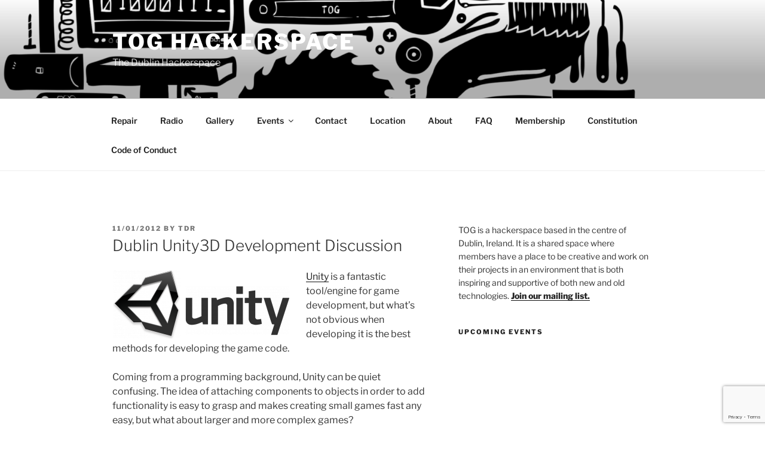

--- FILE ---
content_type: text/html; charset=utf-8
request_url: https://www.google.com/recaptcha/api2/anchor?ar=1&k=6LdGb3oaAAAAAHg0zRfXcL8oynHqlLI9axSQQ3qz&co=aHR0cHM6Ly93d3cudG9nLmllOjQ0Mw..&hl=en&v=PoyoqOPhxBO7pBk68S4YbpHZ&size=invisible&anchor-ms=20000&execute-ms=30000&cb=tdx7a76ei883
body_size: 48567
content:
<!DOCTYPE HTML><html dir="ltr" lang="en"><head><meta http-equiv="Content-Type" content="text/html; charset=UTF-8">
<meta http-equiv="X-UA-Compatible" content="IE=edge">
<title>reCAPTCHA</title>
<style type="text/css">
/* cyrillic-ext */
@font-face {
  font-family: 'Roboto';
  font-style: normal;
  font-weight: 400;
  font-stretch: 100%;
  src: url(//fonts.gstatic.com/s/roboto/v48/KFO7CnqEu92Fr1ME7kSn66aGLdTylUAMa3GUBHMdazTgWw.woff2) format('woff2');
  unicode-range: U+0460-052F, U+1C80-1C8A, U+20B4, U+2DE0-2DFF, U+A640-A69F, U+FE2E-FE2F;
}
/* cyrillic */
@font-face {
  font-family: 'Roboto';
  font-style: normal;
  font-weight: 400;
  font-stretch: 100%;
  src: url(//fonts.gstatic.com/s/roboto/v48/KFO7CnqEu92Fr1ME7kSn66aGLdTylUAMa3iUBHMdazTgWw.woff2) format('woff2');
  unicode-range: U+0301, U+0400-045F, U+0490-0491, U+04B0-04B1, U+2116;
}
/* greek-ext */
@font-face {
  font-family: 'Roboto';
  font-style: normal;
  font-weight: 400;
  font-stretch: 100%;
  src: url(//fonts.gstatic.com/s/roboto/v48/KFO7CnqEu92Fr1ME7kSn66aGLdTylUAMa3CUBHMdazTgWw.woff2) format('woff2');
  unicode-range: U+1F00-1FFF;
}
/* greek */
@font-face {
  font-family: 'Roboto';
  font-style: normal;
  font-weight: 400;
  font-stretch: 100%;
  src: url(//fonts.gstatic.com/s/roboto/v48/KFO7CnqEu92Fr1ME7kSn66aGLdTylUAMa3-UBHMdazTgWw.woff2) format('woff2');
  unicode-range: U+0370-0377, U+037A-037F, U+0384-038A, U+038C, U+038E-03A1, U+03A3-03FF;
}
/* math */
@font-face {
  font-family: 'Roboto';
  font-style: normal;
  font-weight: 400;
  font-stretch: 100%;
  src: url(//fonts.gstatic.com/s/roboto/v48/KFO7CnqEu92Fr1ME7kSn66aGLdTylUAMawCUBHMdazTgWw.woff2) format('woff2');
  unicode-range: U+0302-0303, U+0305, U+0307-0308, U+0310, U+0312, U+0315, U+031A, U+0326-0327, U+032C, U+032F-0330, U+0332-0333, U+0338, U+033A, U+0346, U+034D, U+0391-03A1, U+03A3-03A9, U+03B1-03C9, U+03D1, U+03D5-03D6, U+03F0-03F1, U+03F4-03F5, U+2016-2017, U+2034-2038, U+203C, U+2040, U+2043, U+2047, U+2050, U+2057, U+205F, U+2070-2071, U+2074-208E, U+2090-209C, U+20D0-20DC, U+20E1, U+20E5-20EF, U+2100-2112, U+2114-2115, U+2117-2121, U+2123-214F, U+2190, U+2192, U+2194-21AE, U+21B0-21E5, U+21F1-21F2, U+21F4-2211, U+2213-2214, U+2216-22FF, U+2308-230B, U+2310, U+2319, U+231C-2321, U+2336-237A, U+237C, U+2395, U+239B-23B7, U+23D0, U+23DC-23E1, U+2474-2475, U+25AF, U+25B3, U+25B7, U+25BD, U+25C1, U+25CA, U+25CC, U+25FB, U+266D-266F, U+27C0-27FF, U+2900-2AFF, U+2B0E-2B11, U+2B30-2B4C, U+2BFE, U+3030, U+FF5B, U+FF5D, U+1D400-1D7FF, U+1EE00-1EEFF;
}
/* symbols */
@font-face {
  font-family: 'Roboto';
  font-style: normal;
  font-weight: 400;
  font-stretch: 100%;
  src: url(//fonts.gstatic.com/s/roboto/v48/KFO7CnqEu92Fr1ME7kSn66aGLdTylUAMaxKUBHMdazTgWw.woff2) format('woff2');
  unicode-range: U+0001-000C, U+000E-001F, U+007F-009F, U+20DD-20E0, U+20E2-20E4, U+2150-218F, U+2190, U+2192, U+2194-2199, U+21AF, U+21E6-21F0, U+21F3, U+2218-2219, U+2299, U+22C4-22C6, U+2300-243F, U+2440-244A, U+2460-24FF, U+25A0-27BF, U+2800-28FF, U+2921-2922, U+2981, U+29BF, U+29EB, U+2B00-2BFF, U+4DC0-4DFF, U+FFF9-FFFB, U+10140-1018E, U+10190-1019C, U+101A0, U+101D0-101FD, U+102E0-102FB, U+10E60-10E7E, U+1D2C0-1D2D3, U+1D2E0-1D37F, U+1F000-1F0FF, U+1F100-1F1AD, U+1F1E6-1F1FF, U+1F30D-1F30F, U+1F315, U+1F31C, U+1F31E, U+1F320-1F32C, U+1F336, U+1F378, U+1F37D, U+1F382, U+1F393-1F39F, U+1F3A7-1F3A8, U+1F3AC-1F3AF, U+1F3C2, U+1F3C4-1F3C6, U+1F3CA-1F3CE, U+1F3D4-1F3E0, U+1F3ED, U+1F3F1-1F3F3, U+1F3F5-1F3F7, U+1F408, U+1F415, U+1F41F, U+1F426, U+1F43F, U+1F441-1F442, U+1F444, U+1F446-1F449, U+1F44C-1F44E, U+1F453, U+1F46A, U+1F47D, U+1F4A3, U+1F4B0, U+1F4B3, U+1F4B9, U+1F4BB, U+1F4BF, U+1F4C8-1F4CB, U+1F4D6, U+1F4DA, U+1F4DF, U+1F4E3-1F4E6, U+1F4EA-1F4ED, U+1F4F7, U+1F4F9-1F4FB, U+1F4FD-1F4FE, U+1F503, U+1F507-1F50B, U+1F50D, U+1F512-1F513, U+1F53E-1F54A, U+1F54F-1F5FA, U+1F610, U+1F650-1F67F, U+1F687, U+1F68D, U+1F691, U+1F694, U+1F698, U+1F6AD, U+1F6B2, U+1F6B9-1F6BA, U+1F6BC, U+1F6C6-1F6CF, U+1F6D3-1F6D7, U+1F6E0-1F6EA, U+1F6F0-1F6F3, U+1F6F7-1F6FC, U+1F700-1F7FF, U+1F800-1F80B, U+1F810-1F847, U+1F850-1F859, U+1F860-1F887, U+1F890-1F8AD, U+1F8B0-1F8BB, U+1F8C0-1F8C1, U+1F900-1F90B, U+1F93B, U+1F946, U+1F984, U+1F996, U+1F9E9, U+1FA00-1FA6F, U+1FA70-1FA7C, U+1FA80-1FA89, U+1FA8F-1FAC6, U+1FACE-1FADC, U+1FADF-1FAE9, U+1FAF0-1FAF8, U+1FB00-1FBFF;
}
/* vietnamese */
@font-face {
  font-family: 'Roboto';
  font-style: normal;
  font-weight: 400;
  font-stretch: 100%;
  src: url(//fonts.gstatic.com/s/roboto/v48/KFO7CnqEu92Fr1ME7kSn66aGLdTylUAMa3OUBHMdazTgWw.woff2) format('woff2');
  unicode-range: U+0102-0103, U+0110-0111, U+0128-0129, U+0168-0169, U+01A0-01A1, U+01AF-01B0, U+0300-0301, U+0303-0304, U+0308-0309, U+0323, U+0329, U+1EA0-1EF9, U+20AB;
}
/* latin-ext */
@font-face {
  font-family: 'Roboto';
  font-style: normal;
  font-weight: 400;
  font-stretch: 100%;
  src: url(//fonts.gstatic.com/s/roboto/v48/KFO7CnqEu92Fr1ME7kSn66aGLdTylUAMa3KUBHMdazTgWw.woff2) format('woff2');
  unicode-range: U+0100-02BA, U+02BD-02C5, U+02C7-02CC, U+02CE-02D7, U+02DD-02FF, U+0304, U+0308, U+0329, U+1D00-1DBF, U+1E00-1E9F, U+1EF2-1EFF, U+2020, U+20A0-20AB, U+20AD-20C0, U+2113, U+2C60-2C7F, U+A720-A7FF;
}
/* latin */
@font-face {
  font-family: 'Roboto';
  font-style: normal;
  font-weight: 400;
  font-stretch: 100%;
  src: url(//fonts.gstatic.com/s/roboto/v48/KFO7CnqEu92Fr1ME7kSn66aGLdTylUAMa3yUBHMdazQ.woff2) format('woff2');
  unicode-range: U+0000-00FF, U+0131, U+0152-0153, U+02BB-02BC, U+02C6, U+02DA, U+02DC, U+0304, U+0308, U+0329, U+2000-206F, U+20AC, U+2122, U+2191, U+2193, U+2212, U+2215, U+FEFF, U+FFFD;
}
/* cyrillic-ext */
@font-face {
  font-family: 'Roboto';
  font-style: normal;
  font-weight: 500;
  font-stretch: 100%;
  src: url(//fonts.gstatic.com/s/roboto/v48/KFO7CnqEu92Fr1ME7kSn66aGLdTylUAMa3GUBHMdazTgWw.woff2) format('woff2');
  unicode-range: U+0460-052F, U+1C80-1C8A, U+20B4, U+2DE0-2DFF, U+A640-A69F, U+FE2E-FE2F;
}
/* cyrillic */
@font-face {
  font-family: 'Roboto';
  font-style: normal;
  font-weight: 500;
  font-stretch: 100%;
  src: url(//fonts.gstatic.com/s/roboto/v48/KFO7CnqEu92Fr1ME7kSn66aGLdTylUAMa3iUBHMdazTgWw.woff2) format('woff2');
  unicode-range: U+0301, U+0400-045F, U+0490-0491, U+04B0-04B1, U+2116;
}
/* greek-ext */
@font-face {
  font-family: 'Roboto';
  font-style: normal;
  font-weight: 500;
  font-stretch: 100%;
  src: url(//fonts.gstatic.com/s/roboto/v48/KFO7CnqEu92Fr1ME7kSn66aGLdTylUAMa3CUBHMdazTgWw.woff2) format('woff2');
  unicode-range: U+1F00-1FFF;
}
/* greek */
@font-face {
  font-family: 'Roboto';
  font-style: normal;
  font-weight: 500;
  font-stretch: 100%;
  src: url(//fonts.gstatic.com/s/roboto/v48/KFO7CnqEu92Fr1ME7kSn66aGLdTylUAMa3-UBHMdazTgWw.woff2) format('woff2');
  unicode-range: U+0370-0377, U+037A-037F, U+0384-038A, U+038C, U+038E-03A1, U+03A3-03FF;
}
/* math */
@font-face {
  font-family: 'Roboto';
  font-style: normal;
  font-weight: 500;
  font-stretch: 100%;
  src: url(//fonts.gstatic.com/s/roboto/v48/KFO7CnqEu92Fr1ME7kSn66aGLdTylUAMawCUBHMdazTgWw.woff2) format('woff2');
  unicode-range: U+0302-0303, U+0305, U+0307-0308, U+0310, U+0312, U+0315, U+031A, U+0326-0327, U+032C, U+032F-0330, U+0332-0333, U+0338, U+033A, U+0346, U+034D, U+0391-03A1, U+03A3-03A9, U+03B1-03C9, U+03D1, U+03D5-03D6, U+03F0-03F1, U+03F4-03F5, U+2016-2017, U+2034-2038, U+203C, U+2040, U+2043, U+2047, U+2050, U+2057, U+205F, U+2070-2071, U+2074-208E, U+2090-209C, U+20D0-20DC, U+20E1, U+20E5-20EF, U+2100-2112, U+2114-2115, U+2117-2121, U+2123-214F, U+2190, U+2192, U+2194-21AE, U+21B0-21E5, U+21F1-21F2, U+21F4-2211, U+2213-2214, U+2216-22FF, U+2308-230B, U+2310, U+2319, U+231C-2321, U+2336-237A, U+237C, U+2395, U+239B-23B7, U+23D0, U+23DC-23E1, U+2474-2475, U+25AF, U+25B3, U+25B7, U+25BD, U+25C1, U+25CA, U+25CC, U+25FB, U+266D-266F, U+27C0-27FF, U+2900-2AFF, U+2B0E-2B11, U+2B30-2B4C, U+2BFE, U+3030, U+FF5B, U+FF5D, U+1D400-1D7FF, U+1EE00-1EEFF;
}
/* symbols */
@font-face {
  font-family: 'Roboto';
  font-style: normal;
  font-weight: 500;
  font-stretch: 100%;
  src: url(//fonts.gstatic.com/s/roboto/v48/KFO7CnqEu92Fr1ME7kSn66aGLdTylUAMaxKUBHMdazTgWw.woff2) format('woff2');
  unicode-range: U+0001-000C, U+000E-001F, U+007F-009F, U+20DD-20E0, U+20E2-20E4, U+2150-218F, U+2190, U+2192, U+2194-2199, U+21AF, U+21E6-21F0, U+21F3, U+2218-2219, U+2299, U+22C4-22C6, U+2300-243F, U+2440-244A, U+2460-24FF, U+25A0-27BF, U+2800-28FF, U+2921-2922, U+2981, U+29BF, U+29EB, U+2B00-2BFF, U+4DC0-4DFF, U+FFF9-FFFB, U+10140-1018E, U+10190-1019C, U+101A0, U+101D0-101FD, U+102E0-102FB, U+10E60-10E7E, U+1D2C0-1D2D3, U+1D2E0-1D37F, U+1F000-1F0FF, U+1F100-1F1AD, U+1F1E6-1F1FF, U+1F30D-1F30F, U+1F315, U+1F31C, U+1F31E, U+1F320-1F32C, U+1F336, U+1F378, U+1F37D, U+1F382, U+1F393-1F39F, U+1F3A7-1F3A8, U+1F3AC-1F3AF, U+1F3C2, U+1F3C4-1F3C6, U+1F3CA-1F3CE, U+1F3D4-1F3E0, U+1F3ED, U+1F3F1-1F3F3, U+1F3F5-1F3F7, U+1F408, U+1F415, U+1F41F, U+1F426, U+1F43F, U+1F441-1F442, U+1F444, U+1F446-1F449, U+1F44C-1F44E, U+1F453, U+1F46A, U+1F47D, U+1F4A3, U+1F4B0, U+1F4B3, U+1F4B9, U+1F4BB, U+1F4BF, U+1F4C8-1F4CB, U+1F4D6, U+1F4DA, U+1F4DF, U+1F4E3-1F4E6, U+1F4EA-1F4ED, U+1F4F7, U+1F4F9-1F4FB, U+1F4FD-1F4FE, U+1F503, U+1F507-1F50B, U+1F50D, U+1F512-1F513, U+1F53E-1F54A, U+1F54F-1F5FA, U+1F610, U+1F650-1F67F, U+1F687, U+1F68D, U+1F691, U+1F694, U+1F698, U+1F6AD, U+1F6B2, U+1F6B9-1F6BA, U+1F6BC, U+1F6C6-1F6CF, U+1F6D3-1F6D7, U+1F6E0-1F6EA, U+1F6F0-1F6F3, U+1F6F7-1F6FC, U+1F700-1F7FF, U+1F800-1F80B, U+1F810-1F847, U+1F850-1F859, U+1F860-1F887, U+1F890-1F8AD, U+1F8B0-1F8BB, U+1F8C0-1F8C1, U+1F900-1F90B, U+1F93B, U+1F946, U+1F984, U+1F996, U+1F9E9, U+1FA00-1FA6F, U+1FA70-1FA7C, U+1FA80-1FA89, U+1FA8F-1FAC6, U+1FACE-1FADC, U+1FADF-1FAE9, U+1FAF0-1FAF8, U+1FB00-1FBFF;
}
/* vietnamese */
@font-face {
  font-family: 'Roboto';
  font-style: normal;
  font-weight: 500;
  font-stretch: 100%;
  src: url(//fonts.gstatic.com/s/roboto/v48/KFO7CnqEu92Fr1ME7kSn66aGLdTylUAMa3OUBHMdazTgWw.woff2) format('woff2');
  unicode-range: U+0102-0103, U+0110-0111, U+0128-0129, U+0168-0169, U+01A0-01A1, U+01AF-01B0, U+0300-0301, U+0303-0304, U+0308-0309, U+0323, U+0329, U+1EA0-1EF9, U+20AB;
}
/* latin-ext */
@font-face {
  font-family: 'Roboto';
  font-style: normal;
  font-weight: 500;
  font-stretch: 100%;
  src: url(//fonts.gstatic.com/s/roboto/v48/KFO7CnqEu92Fr1ME7kSn66aGLdTylUAMa3KUBHMdazTgWw.woff2) format('woff2');
  unicode-range: U+0100-02BA, U+02BD-02C5, U+02C7-02CC, U+02CE-02D7, U+02DD-02FF, U+0304, U+0308, U+0329, U+1D00-1DBF, U+1E00-1E9F, U+1EF2-1EFF, U+2020, U+20A0-20AB, U+20AD-20C0, U+2113, U+2C60-2C7F, U+A720-A7FF;
}
/* latin */
@font-face {
  font-family: 'Roboto';
  font-style: normal;
  font-weight: 500;
  font-stretch: 100%;
  src: url(//fonts.gstatic.com/s/roboto/v48/KFO7CnqEu92Fr1ME7kSn66aGLdTylUAMa3yUBHMdazQ.woff2) format('woff2');
  unicode-range: U+0000-00FF, U+0131, U+0152-0153, U+02BB-02BC, U+02C6, U+02DA, U+02DC, U+0304, U+0308, U+0329, U+2000-206F, U+20AC, U+2122, U+2191, U+2193, U+2212, U+2215, U+FEFF, U+FFFD;
}
/* cyrillic-ext */
@font-face {
  font-family: 'Roboto';
  font-style: normal;
  font-weight: 900;
  font-stretch: 100%;
  src: url(//fonts.gstatic.com/s/roboto/v48/KFO7CnqEu92Fr1ME7kSn66aGLdTylUAMa3GUBHMdazTgWw.woff2) format('woff2');
  unicode-range: U+0460-052F, U+1C80-1C8A, U+20B4, U+2DE0-2DFF, U+A640-A69F, U+FE2E-FE2F;
}
/* cyrillic */
@font-face {
  font-family: 'Roboto';
  font-style: normal;
  font-weight: 900;
  font-stretch: 100%;
  src: url(//fonts.gstatic.com/s/roboto/v48/KFO7CnqEu92Fr1ME7kSn66aGLdTylUAMa3iUBHMdazTgWw.woff2) format('woff2');
  unicode-range: U+0301, U+0400-045F, U+0490-0491, U+04B0-04B1, U+2116;
}
/* greek-ext */
@font-face {
  font-family: 'Roboto';
  font-style: normal;
  font-weight: 900;
  font-stretch: 100%;
  src: url(//fonts.gstatic.com/s/roboto/v48/KFO7CnqEu92Fr1ME7kSn66aGLdTylUAMa3CUBHMdazTgWw.woff2) format('woff2');
  unicode-range: U+1F00-1FFF;
}
/* greek */
@font-face {
  font-family: 'Roboto';
  font-style: normal;
  font-weight: 900;
  font-stretch: 100%;
  src: url(//fonts.gstatic.com/s/roboto/v48/KFO7CnqEu92Fr1ME7kSn66aGLdTylUAMa3-UBHMdazTgWw.woff2) format('woff2');
  unicode-range: U+0370-0377, U+037A-037F, U+0384-038A, U+038C, U+038E-03A1, U+03A3-03FF;
}
/* math */
@font-face {
  font-family: 'Roboto';
  font-style: normal;
  font-weight: 900;
  font-stretch: 100%;
  src: url(//fonts.gstatic.com/s/roboto/v48/KFO7CnqEu92Fr1ME7kSn66aGLdTylUAMawCUBHMdazTgWw.woff2) format('woff2');
  unicode-range: U+0302-0303, U+0305, U+0307-0308, U+0310, U+0312, U+0315, U+031A, U+0326-0327, U+032C, U+032F-0330, U+0332-0333, U+0338, U+033A, U+0346, U+034D, U+0391-03A1, U+03A3-03A9, U+03B1-03C9, U+03D1, U+03D5-03D6, U+03F0-03F1, U+03F4-03F5, U+2016-2017, U+2034-2038, U+203C, U+2040, U+2043, U+2047, U+2050, U+2057, U+205F, U+2070-2071, U+2074-208E, U+2090-209C, U+20D0-20DC, U+20E1, U+20E5-20EF, U+2100-2112, U+2114-2115, U+2117-2121, U+2123-214F, U+2190, U+2192, U+2194-21AE, U+21B0-21E5, U+21F1-21F2, U+21F4-2211, U+2213-2214, U+2216-22FF, U+2308-230B, U+2310, U+2319, U+231C-2321, U+2336-237A, U+237C, U+2395, U+239B-23B7, U+23D0, U+23DC-23E1, U+2474-2475, U+25AF, U+25B3, U+25B7, U+25BD, U+25C1, U+25CA, U+25CC, U+25FB, U+266D-266F, U+27C0-27FF, U+2900-2AFF, U+2B0E-2B11, U+2B30-2B4C, U+2BFE, U+3030, U+FF5B, U+FF5D, U+1D400-1D7FF, U+1EE00-1EEFF;
}
/* symbols */
@font-face {
  font-family: 'Roboto';
  font-style: normal;
  font-weight: 900;
  font-stretch: 100%;
  src: url(//fonts.gstatic.com/s/roboto/v48/KFO7CnqEu92Fr1ME7kSn66aGLdTylUAMaxKUBHMdazTgWw.woff2) format('woff2');
  unicode-range: U+0001-000C, U+000E-001F, U+007F-009F, U+20DD-20E0, U+20E2-20E4, U+2150-218F, U+2190, U+2192, U+2194-2199, U+21AF, U+21E6-21F0, U+21F3, U+2218-2219, U+2299, U+22C4-22C6, U+2300-243F, U+2440-244A, U+2460-24FF, U+25A0-27BF, U+2800-28FF, U+2921-2922, U+2981, U+29BF, U+29EB, U+2B00-2BFF, U+4DC0-4DFF, U+FFF9-FFFB, U+10140-1018E, U+10190-1019C, U+101A0, U+101D0-101FD, U+102E0-102FB, U+10E60-10E7E, U+1D2C0-1D2D3, U+1D2E0-1D37F, U+1F000-1F0FF, U+1F100-1F1AD, U+1F1E6-1F1FF, U+1F30D-1F30F, U+1F315, U+1F31C, U+1F31E, U+1F320-1F32C, U+1F336, U+1F378, U+1F37D, U+1F382, U+1F393-1F39F, U+1F3A7-1F3A8, U+1F3AC-1F3AF, U+1F3C2, U+1F3C4-1F3C6, U+1F3CA-1F3CE, U+1F3D4-1F3E0, U+1F3ED, U+1F3F1-1F3F3, U+1F3F5-1F3F7, U+1F408, U+1F415, U+1F41F, U+1F426, U+1F43F, U+1F441-1F442, U+1F444, U+1F446-1F449, U+1F44C-1F44E, U+1F453, U+1F46A, U+1F47D, U+1F4A3, U+1F4B0, U+1F4B3, U+1F4B9, U+1F4BB, U+1F4BF, U+1F4C8-1F4CB, U+1F4D6, U+1F4DA, U+1F4DF, U+1F4E3-1F4E6, U+1F4EA-1F4ED, U+1F4F7, U+1F4F9-1F4FB, U+1F4FD-1F4FE, U+1F503, U+1F507-1F50B, U+1F50D, U+1F512-1F513, U+1F53E-1F54A, U+1F54F-1F5FA, U+1F610, U+1F650-1F67F, U+1F687, U+1F68D, U+1F691, U+1F694, U+1F698, U+1F6AD, U+1F6B2, U+1F6B9-1F6BA, U+1F6BC, U+1F6C6-1F6CF, U+1F6D3-1F6D7, U+1F6E0-1F6EA, U+1F6F0-1F6F3, U+1F6F7-1F6FC, U+1F700-1F7FF, U+1F800-1F80B, U+1F810-1F847, U+1F850-1F859, U+1F860-1F887, U+1F890-1F8AD, U+1F8B0-1F8BB, U+1F8C0-1F8C1, U+1F900-1F90B, U+1F93B, U+1F946, U+1F984, U+1F996, U+1F9E9, U+1FA00-1FA6F, U+1FA70-1FA7C, U+1FA80-1FA89, U+1FA8F-1FAC6, U+1FACE-1FADC, U+1FADF-1FAE9, U+1FAF0-1FAF8, U+1FB00-1FBFF;
}
/* vietnamese */
@font-face {
  font-family: 'Roboto';
  font-style: normal;
  font-weight: 900;
  font-stretch: 100%;
  src: url(//fonts.gstatic.com/s/roboto/v48/KFO7CnqEu92Fr1ME7kSn66aGLdTylUAMa3OUBHMdazTgWw.woff2) format('woff2');
  unicode-range: U+0102-0103, U+0110-0111, U+0128-0129, U+0168-0169, U+01A0-01A1, U+01AF-01B0, U+0300-0301, U+0303-0304, U+0308-0309, U+0323, U+0329, U+1EA0-1EF9, U+20AB;
}
/* latin-ext */
@font-face {
  font-family: 'Roboto';
  font-style: normal;
  font-weight: 900;
  font-stretch: 100%;
  src: url(//fonts.gstatic.com/s/roboto/v48/KFO7CnqEu92Fr1ME7kSn66aGLdTylUAMa3KUBHMdazTgWw.woff2) format('woff2');
  unicode-range: U+0100-02BA, U+02BD-02C5, U+02C7-02CC, U+02CE-02D7, U+02DD-02FF, U+0304, U+0308, U+0329, U+1D00-1DBF, U+1E00-1E9F, U+1EF2-1EFF, U+2020, U+20A0-20AB, U+20AD-20C0, U+2113, U+2C60-2C7F, U+A720-A7FF;
}
/* latin */
@font-face {
  font-family: 'Roboto';
  font-style: normal;
  font-weight: 900;
  font-stretch: 100%;
  src: url(//fonts.gstatic.com/s/roboto/v48/KFO7CnqEu92Fr1ME7kSn66aGLdTylUAMa3yUBHMdazQ.woff2) format('woff2');
  unicode-range: U+0000-00FF, U+0131, U+0152-0153, U+02BB-02BC, U+02C6, U+02DA, U+02DC, U+0304, U+0308, U+0329, U+2000-206F, U+20AC, U+2122, U+2191, U+2193, U+2212, U+2215, U+FEFF, U+FFFD;
}

</style>
<link rel="stylesheet" type="text/css" href="https://www.gstatic.com/recaptcha/releases/PoyoqOPhxBO7pBk68S4YbpHZ/styles__ltr.css">
<script nonce="jv_qCHemlM7FIBeftIl-eA" type="text/javascript">window['__recaptcha_api'] = 'https://www.google.com/recaptcha/api2/';</script>
<script type="text/javascript" src="https://www.gstatic.com/recaptcha/releases/PoyoqOPhxBO7pBk68S4YbpHZ/recaptcha__en.js" nonce="jv_qCHemlM7FIBeftIl-eA">
      
    </script></head>
<body><div id="rc-anchor-alert" class="rc-anchor-alert"></div>
<input type="hidden" id="recaptcha-token" value="[base64]">
<script type="text/javascript" nonce="jv_qCHemlM7FIBeftIl-eA">
      recaptcha.anchor.Main.init("[\x22ainput\x22,[\x22bgdata\x22,\x22\x22,\[base64]/[base64]/UltIKytdPWE6KGE8MjA0OD9SW0grK109YT4+NnwxOTI6KChhJjY0NTEyKT09NTUyOTYmJnErMTxoLmxlbmd0aCYmKGguY2hhckNvZGVBdChxKzEpJjY0NTEyKT09NTYzMjA/[base64]/MjU1OlI/[base64]/[base64]/[base64]/[base64]/[base64]/[base64]/[base64]/[base64]/[base64]/[base64]\x22,\[base64]\\u003d\x22,\x22C8KAw4/Dl3/DvMOww5fDvMO3w6ZKM8Oxwowjw4c+wp8NQ8OaPcO8w5/DncKtw7vDjljCvsO0w5fDjcKiw69XeHYZwpLCq1TDhcKwVmR2WsOjUwdsw6DDmMO4w7/DkilUwpQCw4JgwrrDtsK+CHYFw4LDhcOWScODw4NxNjDCrcOjBDETw51sXsK/wobDvyXCgm7CocOYEWnDrsOhw6fDmsOWdmLCoMO0w4EIaXjCmcKwwpxQwoTCgG99UHfDvQbCoMObSD7Cl8KKF19kMsOWPcKZK8OJwpsYw7zCpSZpKMK4J8OsD8K+NcO5VRjCgFXCrmzDpcKQLsOpE8Kpw7RFTsKSe8OSwow/wowdFUobW8OFaT7Cu8KEwqTDqsKuw5rCpMOlHMKCcsOCVMOfJ8OCwrFawoLCmifCmnl5RWXCsMKGUUHDuCIIWHzDgkwFwpUcKcKhTkDCgzp6wrEawrzCpBHDg8Oxw6h2w4U/w4ANRB7Dr8OGwrxtRUhRwrTCsTjChcObMMOlW8OFwoLCgDBABwNETinChmfDjDjDpmvDvEw9WyYhZMK9BSPCikfCiXPDsMKaw7PDtMOxFcKPwqAYAMOGKMOVwqvChHjChzRBIsKIwp0KHHVqaH4CD8OFXmTDjcOlw4c3w79XwqRPFy/[base64]/[base64]/CsMOLw7zDk8KawprDqcOzRcKUZEoFw7TClkFVwp8Ba8Kha0nCk8Kowp/CpsOcw5DDvMOEFsKLD8OLw6zChSfCgMKiw6tcbnBwwo7Ds8OgbMOZHcKUAMK/wrkVDE4SeR5MflTDogHDtVXCucKLwo/Co3fDksOseMKVd8OAHCgLwo04AF8/wrQMwr3Ct8OowoZ9cXbDp8OpwrHCqFvDp8OhwrRRaMOzwr9wCcO4XSHCqQZEwrN1QGjDpi7CnBTCrsO9OsKAUlvDisOawp/[base64]/wopVDgc5wqPChsOtw6gNw5LCuMOswoMAdMKSZVzCk1ceV1rDsEbDisOXwos3wpR5Cw9Pwr3CvhRVaVlBcsO+w53DgTDDpcOmPcOsGDNif1HCqGLCrcODw6PCvwvCoMKZL8KEwqYFw6TDssO4w5x8K8OdRMO/w7TCngNUISHDiRvCpl/[base64]/CvAYDbHTDo8OUw7XDosOew6/[base64]/Cg8KLCUHDtMKmwqvDihYWw6kQw6Ysw4MNKnhQw53DlsKPTQBdw4BQRhlfP8KFb8O1wqklam7DocK/[base64]/Cn8KGw5DCvMOEw5XDuMO7XAQAw4JBXcObLA7CicKcTVnDn2IVa8KVPsK0T8KNw6hQw6kNw4l+w7t0GkIbYDXCqV0fwp3Dp8KXcy/DkATDvcObwpE4wpTDmFDCrcOeHcKBYg4IGcOESMKqMQzDuU/DgG1gSsKrw5fDkMKOwrTDiSLDtsO9w5bDo0bCqwRWw78xw48cwqNzwqzDnsKlw4zDjcODwrd/SCULOGbCr8Otwqg4X8KqVGknwqomw7XDnsKvwo8kw7lxwpvCqMKmw7DCr8Ofw7clDBXDiHvCrRMaw70pw4I/w6zDqEYcwrMgTcKPUsOGwofClAtXfMKVPcOswpNZw79Ww5wywrvDunsuwq5tdBhpM8KuTsOZwoLDtVAeR8KEHmRRHEh4PTQfw6jChcKhw5ddwrRARhtMZcO0w5I2wqwKwoLDpA9/wq7DtHshwo/Dhz1sDlIFZgMpUjoTwqYWWMK/WsK0IzvDimTCtcK2w5s9SgjDukpTwrHCpsKUwoPDu8KRw4fDqMOdw7Ncw47CpjjCvsKrRMOdwph3w713w556PMO0YEnCpzJ3w43Cr8OkF2zCpRhKw6QPHMKmw7TDvkvDq8KgSALCoMKYBHzDisOnJ1bCnD3Ctj09fcKjwr8Qw6/[base64]/Dr8K3w5J7w4XDrsOswpp4LMO4wo1iwrbDmMOwd2zDiTTDiMO1w6lJVhXCr8K5JBLDscKbT8KlQCpRMsKKwpHDqcKtGXTDkcOEwrEVQ2PDjsObMzfCmMKiTS7Dk8KywqJJwr/DpmLDljdfw5siMcOwwr9Nw5x9KcOjX34LKFUqU8OUaiQfJsOEw5xQSjPDpBzCoTEuDG9Yw5bCnMKeYcKnw6ZIJsKpwogSVRnDiBXCojcJwpRbw53CrhPCq8Kvw7/DhC/Cuk3ClxMZIsOhUMKUwokoaUTDocKyEMKhwpnDljMkw4HDrMKVfzRkwrYKe8KCw6Nbw7TDkATDpSrDo2LDhFknw5N9eCfCumvDmsKXw4hLdW/DjMKwbkQ/wr7Dg8KOw4LDsQt/TMKEwq1xw5UeJMOtG8OWQsKHw4YQNcOgH8KvSsOjw5rCucKKZTssehhVDgRSwpVNwpzDsMKgbcO2cSvDv8OKeXghBcO6PsKOwoLCo8K0TEN6w4fCslLDnUfCpsOIwr7DmyNdw6U9IxbCsUDDocORwqJhLnEgAh/CmAXCpz3DncKeNsKswonCqjEJwrbCssKvVMK5PsOtwo9gEsOMHmMebMOdwoFmNiBmNsOGw51LST9Jw7zCpmQbw53Dh8KBNMOMR1TDoWQgYU/ClQZFRcKyc8KcfMK9w67DosOEcCwDA8K/[base64]/DrSPDncOPQsK2NDNWRzjDhDzDv8K7DnoURANOPULCpjBRWF4Tw5fCocKoDMK9IAM3w7LDpHvChCjDvMOhwrbCiTARNcOiw64ZC8KVey7Dm0nCrsOFw74hw6/DpmrCv8KZRE8Zw5DDuMO6fMOfHMK9wpfCkUXDql07CGrCm8OFwoLDmsK5GkfDt8OkwprCp1kCQGrCtMK+CMK/[base64]/CpsKdwrTDsMOYUTJpw5DCjMOPwrdkC8KFAQzCmMOhw5EZwosCSTHDmMO0C2xeJiXDiiHClioWwoU+w58HZ8KOwrxOVsOzw7s4bsOVw7IcCVU4E1Egw4jCkFEJWXHDl04KE8OWZQk3D35/RwBlAMOhw7LCt8Kkw4gvw5o+YsOlIsOwwpsCwrTDlcOhGDoCKh3DuMODw4B0a8O4wrXChmgLw4XDo0PCm8KpC8Kow6VkDn42KSFbw41MfAfDnMKoKcOMSMK4NcKhw63DicKbU1prSQbCnsOoEnnDn3jDqTY0w4B/[base64]/wpxFwqfDkcKxOULCq0dyKnELAMO4w7vDr0jCocKTw4U4V00wwqNtJ8KzbsOiwpNmQUxJXMKAwrEAOXtmCz7DsADDpcO9YcOUw5Qkw4JoR8OTw743JcOlwroDBxHDl8OnWsKUw4/DisOOwo7CiijDqMOrw5N+J8OxT8OMfi7DkSjCuMK8HVXDkcKqN8KPE2TDq8OMd11two7CjMKdBsKBDGjCvHzDj8Kew4nChUwPZi84wrMHw7ojw6jCswXDu8KIwrbCggJIX0Aawpk0VRJ8T2/DgsO7bsOpMkdhQzDDkMKKZV/DocK/[base64]/[base64]/DiMKdw7Z+IQPCigTCosO6YMOIYh/CjTFsw4ZqM1TDjMKQfMK+GGRbTMKFDkl7wrN2w7/Cu8OGaTTCgCllw4PDscKQwqYNwq3CrcOTw6PDuxjDp2d4w7fCucOwwq5EW2tBwqJ3w6RjwqDCnVxgKn3ClxnCihNKFhIqB8O1QjhRwoRxQipCQgfDsn0mwprDiMKBwp0aGQ7Dg2kSwqIdwoHCiQhAZMKzYxpUwrNAE8O0w78Vw4/Dk1AKwrHDn8OmMATDrSvDoWJKwqAYCcOVw5gFwovCh8Ofw7bClwFBX8K+UsONCDPCkC/CpMKPwr5PW8Oiwq0XacOfw79mwrdBBcKyOmfClW3CicK/IAI8w7oeOSbCvBNKw5rDjsKQB8KaH8O6BsOYwpHCssKJwqIDw4BqTx/DlX15S219w71hC8KnwoQIwqvDhR4AAsOAPz9xBMOewpPDiiNKwpN4DlTDrAnCvA3CtWDDs8KQc8KzwoMkChx2w557w65+wpp4a2/CicO3eyLDkxRtDMKdw4fCuipbVmjDtBXChcKqwoYiwohGDTx4ccK/w4ZUw5wzw6EtUiMlE8OOwp1wwrLDgsOIIcKJZmVFXMOIECs/Wi7Dh8OyA8OrFMKwQsKAw6fDiMONwq4TwqMrwqfCjzdkVx8hw4XDnsO/[base64]/Du2NUN1/CgFbDucKhdxHCuMObXFRsO8Oswp0/O0LDgUTCujbCl8KsDH/CncOawowNNzYGJHPDvSXCt8OxETBJw4VkIC7Dg8KQw6tHw7MYJsKAw70qwrnCtcOJw6wYHU5YZknDg8K5Hk7CkcKow6jCtMK8w7EcPsOlXnJDLi3DscONwrlfG3nCmMKcwoVbejdjwpQYOG/[base64]/w4UOwrLDv8OAw7xpPisfBFVsN8OZasKuQsKbBB7DtF3DiWrCqF5rGhUPwppiMlbDgW8rLMKnwocIZsKsw61Uwpdww57DlsKXwpTDjxzDq0bCrRJXw5Zvwp3DgcO+w5fDuBsswqPCtmTDv8KAw4gdw5PCvgjClwBJf0I5Pi3Cn8KDw6lbwr/DvVHDm8KGwp4Lw63DqcKSO8K5MsO4D2bCsig7w4nCm8OHworDo8OQPMOzHg02woVcHUzDp8O9wpFRwp/[base64]/CmMKnwpEbT8K1MWNDQ8KtIsOgwrvCpMKhBMKGwqPDpsKrY8KsBsOqZwt7w7EYQS8AZcOmJFttUgTCs8Klw5g3ckJZEsKAw6bCrQIvIkdYLcOww7HCk8O0wo3DhsKGVcOkw6HDjMOIUFbDmsO3w5zCt8KQwoBeUcOOwrnCuk/DomDCgsOkw4XDslPDi3w2IWgrw608DcOVIsKHw6JTw6JqwqjDlMOfw7syw6zDkh4gw7QMYMKDITvCkxlZw798wqV1TUfDqCEQwpU7QMOmwrABGMO/wqAcw7xMScKzZXU8BcK8AcK6WEkrw6JZR2TDgMO3MsOswrnCkDLCoXjDlMOvwonDtnJyNcO/w6fCqMOlVcOmwpV+wrnDmsOfZ8KCZsOUwrHDk8OdCBEZwr4reMO+H8OvwqrChsKDJGVHSsKZMsKuw7skw6nDgMOGBsO/b8OHIzbDo8Klw6tnKMKnAjlFMcOEw6Zawo0DecOtE8O/wqp+wpY3w7TDk8OUWwTDgMOGwpcRNRTDlsO8EMOadF/DuG/DvcKkaVY/X8K/KsKHKgwGRMOQN8OgXcK6A8O5UFUBJGd3X8OQAQcISTvDvlFGw4dYdwhLTcOpSzjDoHdBw54ow7wAcmpxw63ClcKxRkBnwpR0w7dsw4vDgR/DrE7DksKeUFnCgVvCi8KhBMKiwpVVdcKFWEDChsK8w77CgVzDjirCtDk+wovDiGDDjsOMPMOMUig8FH/CmMOQwqJIw4Q/w5pQw4PCocO0Q8Ktb8KZwrZybCxBX8O8aVwbwrcZOHQGw5Yxw703eCEFVh1BwpPCpRXDnU/CuMOFwronwprDhTzDhsK+eGvCoh0MwrTCsyg5Yg7Di0hvw4zDvnUQwqLCl8OSw4nDli/CrzzChVFDSDsxw5vCgSIBwp7Cs8OKwqjDlVkPwo8HTAvCr3lkwrTDq8OKCBLCi8OyRADChxTCnMOzw7zCpMKIw73CosOdTmPDm8KeBm93KMKKw7HChA4abykoS8KrWsKYTXHClV/Cq8ORfSvDgMKtKMOIVsKLwrI8LsOQTsO4PzdcLsKqwolqQlXDssOycsOmDsOnX0vDgcOSw5bCicO7KmfDhwZhw6szw4bDscKHw6ZRwolVw6fCssOswpkNw6Y8w4Yjw6fChMKgwr/DnQ7CgMOfGGDDuWTCjkfDvAfCtMOQS8OMNMOkw7HCnsKTSS7CqMOHw541X1HCjcOlRsKrKcOlScOZQmzCoSPDmwbDsS89YEIBYDwGw50ew7nChxLCnsKIDX11Iw/DhcOpw6ckw7EFfwDCrsKuw4DDncOhw5vCvQbDmsOKw5V+wrLDicK4w4BXUnvDvsOSMcKrOcKZEsKLH8K/KMKwTAsCexbCshrChMOVEjnChcK3wqbCssOTw5bCgQXCmH0Swr/CpH0pByHDnX8+w7bCimLDiD05fhTDrRR6FMKJwrsJIUjCicKjKsK4wr7CnsKiwpfClsO/wrsDwqlQwozCkQdsAWMMG8KWwqYUw79bwo8Pwo7CssOUPMKBOsOCdmBsdlAcwrUeDcKTEMOKdMOhw5gxwoYowqvDrTdVXsOOwqDDh8OiwogowrbCuUzDrcOdQ8K2CVIqV0PCt8Oqw6jDtMKFwpzCtWbDmm8IwrYSQcKYwprDjy7DrMK/RsKJVBLDnsODcGtjwqXDrsKJflLDnT8Vwq7Dt3V/I3lWEUBqwpg4ZTxkw7nCnk5kc3rDnXrCgsOjw6BGwqvDjMKtN8OpwoRWwoXCohNiwq/[base64]/[base64]/CnsKBTxvDocOVw6IrWsKMw5/Csk3Dg8O/EsOKWMKNwpnCi2vCvsKVZsOxw7nDii97w4hQb8OKwrLCgk8fwpNlwr/[base64]/wqo6N8Kmw77DkcOBOMOYw4UgSMOpw6bCgWfDtzZDAlVKC8Opw6kZw7J2Y18+wqzDp1fCvMOTAMOkZRbCvsK2wowAw6Q3VsOKM1TDrXfCtsOewqEIQMOjWXcOw7fCgsOfw7dmw7rDjsKIVsOREjkVwqhTJTd/wpNywrbCuh/DkCHCv8KDwqDDm8KGdWjDosOGXH55w7jCjxA2wohiaxZGw4rDvsOJw4/Dk8K6XMKVwp/[base64]/wrJaFyQqw6Enw4jCjsO1wpDDi8Klw7YSLMO8w5JCwoXDjMO9HMKAwoE+THLCr07CsMOBwozCuSwRwpBCVMOHwrvDi8O0ecOow4Jnw6rCj14yEAkBGEUUPUXCi8O7wrNCTFnDvsOLAAvCm3d7w7XDhcKBwpnDtsKyWQR/[base64]/ZC3DicKESD/[base64]/DsCYcGhvChj0Vw5I1w57Drg1Bw7IqOCHCqsKmwprClFzDiMOpwpgtYcKaP8KcRxINwojDijfCkcOrDhwXemwsXnPDnlsEUg8qwqAPfyQ+R8OXwr0TwoTCscOCw7zDtcKNCBg/[base64]/[base64]/CmEUaDMKeamjChsO3wrAMw5HCkkQEwpbDiMOHw6zDucOGNcKbwp3DpXJADcOkwrtCwp4iwqpgI3EWJXoNbcKswrPDu8KGK8K3w7DCl2MEw5PDjn0EwqxPw4gvwqMNUcOtasOBwrEQM8OOwoY2cxRiwooTEEVrw7YyIsOnw6nDqBDDncK7wrbCui/CtB/CjsOhc8OgZ8KxwqYIwqwLIsKXwrQRScKQwr8zw6XDgm7DvWhRSAPDuAw/A8KfwpDDv8OPZBbCg3Zuwr49w6lzwrjCugxMdEzDucOrwq5awrzDo8KNw6dmUXJBwo3DpMO1wp/CqMOHwqUSQcKCw5zDssKpbsOkKMObACZfOMOfw6PCjgIZwqTDmUMvw6dfw5TDsRttdsKbJsK5WMOvQsOvw5sJJ8OUBCPDl8OXLcKxw7kGdE/DvMKjw6PDrgXCtGwyWF5eOUkMwr/[base64]/CqnLCsA/DosOAw4Bxwo92w7J1dArCq33DpBbDucOMRAgZcMOHfmc9EErDmmoYPwXCpF5DKcOewoIVBBQxbh/DvcKHNhJ4wrzDjQXDncK6w5xCBnXDocOtPVXDmT0bSMK8Tmwow6/DtnPDusKew6d4w4ARDcOJc1rCt8KSwolPBVrCh8KibxbDrMKwR8O0wrbCpjw/wpPCgl5Aw7AOHcOjFBXCkGPDnTPCosKNcMO4wrU/ScOrbcObRMO2OsKHXnbClxd/SMKLTMKnCQ8JwqrDg8OAwpkrLcOHS2LDlMO8w7jDqX4zcsOsw7Vcw5N9w5LCt3YYKcK3wqt1KMOkwrE1D0BUw5PDv8KvPcKuwqfDqsKyJsKIJSDDlsOhwpdJw4fDusKAw73Dv8KrYcKQCj8dwoEOWcKqPcOcfS1bwoAEMyvDjWYsMEt4w5PCk8K1wp5/wq3Di8OEVAPCiAPCmcKIG8OVw77Cn3DCp8K8E8ORPsOlWH5Qw7g9YsK+NsOVLcKTw6/DujPDgMKhw4opHcOiMU7Dlh5Ow589RsO6dwQYdcOzwoR/VXjCgVvDiFvChzfCj3ZmwqMEw57DrhfCizglwqtpw5fCmQ/DvcOldgbCgE/[base64]/[base64]/DozTDhcKSw53DrsOqCMKfRcOPPDAvwq/[base64]/Dp8OPw5giwpbChcOOw5XDgA3CuETDkMKQXi/[base64]/w5/[base64]/bH3CsXTDr8Kua8OVfUvDrsOsMRAkaEENaG51woHCgCfCmT1/w5bCsArCox9+DcKwwo3DtmXDpFgjw7XDp8OeHAPCn8ObZsKEDXMhSx/[base64]/DjBjDojoaWMKCR8KcwrpTw6JPHh/Cu0k7w5wOP8KUbz5aw6l6wqAKwrk8w4XDisOaw63DkcKiwpw6w51Tw4LDocKTegXDq8OVL8K2w6hUQ8K5WwkQw4BDw5rCo8KRKAZuw7UDw6PCtndRw5ZQFg1NAsKIFynCucOjwq7CtV/ChRtlSWAAHcOCQMO+w6fDmCVYYUbCjcO6V8OJcF1nJRRww5fCtUcLDVo9w4XDtMOgw6V9wp7Dk0IEbQEHw5/DkQs+w6LCq8OGw5Jew7Q1LnrCs8OTdMOLw7x8KMK1wphmRAfDn8O9b8OLRsOrWjfCk3LCgR/[base64]/DjETDq8OSwqPDhMOmaEfDgMO6w7rDpBHChMKgTXTCiHgsw6fChMOvw4ZlAMORwrPDkCJKwqxzwrnCh8OoQsOoDRzCqsOeWlTDs38VwqTChzwdwr4sw6sfTkjDqnVTw5FwwposwpFxwqAiwpRBA1bChU/[base64]/Ckh/DrMOUQsKiEcKeXhzCtsKmb8OBA8KaRALDqRskanzCqcOEMMKTw77DnMK8csOXw4oOw7cfwpvDkh5RTwDDgUHDqzhXPMOMdMOJd8OoMMKWBMK9wrV7woLDkQDCqMO8eMOVwpTCg3vCo8Oww7I1IVAOw4dswqXCgS/DswnDug5qF8OvH8KPwpFoAsK7w7ZtYGDDgEBCwp/Dry/[base64]/w5ohGD/[base64]/[base64]/CtcOxwoDDhwnDgm8HBcOtw4HDvcO8CDrCqMKNO8Kbw4wfe1DDv3g2w4LDgVMMw4BPwqtAwofCmcKGwqHClSQ9wo/[base64]/wqorPCzDvzJ8VipVFcOPeybDlMK2JBbCqUcjZURsw4tbw5bCpA8Xw6wBHzvClhpsw6rDpjBow7PDtBHDgSokFsOpw6XDpV4ywr/[base64]/[base64]/[base64]/dcO+HsOlwrsNwoNeFEDClQVgYsOAbH/[base64]/CpC0YXsOXw6BQX8O5ekk6woQRf8K5TcK0ZMKFGH06wroEwoDDmcOfw6vDqcOOwq5+woXDj8KPW8OyP8OqJHjCuDrDr23CjSt9wovDlsOLw74AwrTCh8KXLsOAwohGw4XCkMKBw4LDn8KYwoLDt1TClwnDunhHdcKHDMOBKVZ6wqNpwqtuwozDpsOcIkLDvkRhFsK/BQDDkUFUB8OAwqLCpcOkwpDDjMO1JmvDnMKSw40uw4/[base64]/CqcOBwpFKwp0pw5cnKnbCmsK2wqzCnMKnw5sqe8OCw7TCgy96wq/Dt8K1wrTDmg5JKcKqwq8cPmFWFsOHw47DkcKXw65TSSJVw4gbw5LChDDCjQAhRsOsw7DCiynCkMKROcO/UMOowqsXwqE8FjdfwoPCiyDClsKDbcOzw7Ujw79nOsKRwrt6wofCiQMYM0Uuak8bw6hzRMOtw7pBw7/CvcO8w4Q6wofDoXTCoMObwrTDgRHDvhAQw60CLX3DlGJMw5/DqErCigLCuMOew5/[base64]/CuGnDpsO3UWbCo1pZHsOWw5Jcw5UeJsOwEW0kWMOsccKkwrJNw4sTFg5BS8OZwr3ChcOeIcKeZjvCj8KVGsK/woPDhcO0w54Hw7zDhsOewqRLF24/wq/CgsOYQ3TDl8OhQsO0wrkHX8O3cXBXZWjDtMK7T8KGwpTCncOUZkzCjzjDk2jCpyVSWsOOCMOhwonDgMOywop9wqdFVmlaM8OiwrUSEMOtdzXCg8KgXGfDug4hcEhaclLCtsO0wpIrVj/[base64]/CvEhmFMK/[base64]/CosKvw6RiNMKAWcKww6zDnELCmsO0wo05Ny0gTUnCq8KNXUYlBMKbQ0/Ct8ONwqLDkz8yw5HChX7CmFrCljtPMsKCwofCnmkzwqXDly0GwrrCs3rCssKkP3w1wqjCjMKkw6rDnHbCn8OgBsOQVxwrDz54acO5wr/DkmFiWBXDlsOPwpvCqMKCbsKaw6BwMT3CkMO6QjRewpzDqMOiw5hTw5gvw7vCqsOBFUEtf8OnCMONw6jDpcKKR8KPwpITK8OLw53DoBoFKsKLecOmXsO8BsKGdhrDscO4TGBEETBZwrdwOhEHJsKRwqxadhEew5IYw7jDuS/DplNmwrhKdSrChcKYwoMRPMOQwrouwpTDrH/[base64]/fcKVwq7DgxrDkFQ1w6DClsOsEMKfasObCcK4R8OaEcOEZsOUCAdnc8OeDhRtBX0xwplkLsO4w6HCucOiwofCnUrDnmzDu8OtTsObOXZtwoIzFTV/HsKIw71UDsOfw4/Cr8OEO1gHdcK4wrPCm25SwoHDmi3DqC4ow45pFQMaw5DDtS9vR3jCrxgxw6zCgwbCplcuw5pFOsOXw6fDpT/Dq8K+w5ARwpTCiENOwoJnUcO5csKnGcKEVF3DhhwYJw0lE8O2Pyo4w5vCv1jDvMKVw7vCrsKVcDY3w7JCw5BxQFAzw6jDqGfCpMKOMnDDqW7Cvn/CmcOAQRM9TlVDwqvCh8O5HsKowoPCjMKgJMK2ccOuVhnCrcOrE0HCm8OgYB5jw5E4SzIcwrJEwqgqJ8Orw5M6w4rClMOIwrJgD2vCjGlpMVLDtUHDqMKnw4fDhcOQDMO/wqvDk3pmw7BufcKjw6d+f3/CksK7dsKkwqg8wqUeBkI5EcOQw7/[base64]/wrkUwp1Zw4ZQw7/[base64]/Cti0kwpDDg8KUwrMRwp0maX4tCDRzwoYrwr3Cq3kTbcK4w7TChQoJPhjDrjZXAsKsacOUbRXDo8ObwoI8AMKXBglQw603w53DpcKJVBPChRTDhcOSPjtSw4TCn8Ocw4zDisOZw6bDrVEGwqLDmDrCqMOHP05XXnsNwo/[base64]/CrMKSw4DDnsKqH8OcTVfDu8OdSSLCpU/DrMKYwr0+McK1wpjDhw/CncOYcz1yPMKsQcOPwrXDjcK/wrM1wo7Dmm1Hw5rDgsKTwq9hUcOLDsKDRmTDiMOGMsOjw7w0P219Y8KMw51awrciPsKHfsKEw5PCjS7CusKsDcOge3PDqMOrRsK/KcKcw5N7wrnCtcO2Qj03dsOfSRsEw4xuwpQPWS4hUcO8SQVXVsKQGxbDtnbCgcKLw6xzw7/CsMKZw4fCiMKSZ21pwoJFa8KlIhPDmsKhwrQ0JFs8wobCvR7DkwsPI8OiwoxTwq5vecO8YMKhwoXChEEndnoNCCjChHzCnEzDgsOFwqvDjMOJE8KTUQ5Rw5/DgHkgPsK4wrXCuGIrdkPCrhQvwoFOGcOoWWnDhsKrKMK3X2YmKxdFGcOIGHDClcOyw5V8InYVw4PCokpZwqnDmcOITiInWRxWw5Y9woPCv8O4w6PCkCTDpMOELcOGwpvCkiLDkGnCsgJedsO+US3DgcKQRMOtwrN/wqDCryjCk8KWwr1nw7VDwr/CnUx/ScKwMlI9wpJyw68Bw6PCnFQ2KcK7w5tUwr/Dv8Ocw4PDkw8gD2vDq8K/wq0AwrbCsgFnfMO+IsKJwp9Zwq02XyDCusOhwrDDrGMYwpvCoR8sw6/DrxAEwrbDjR11wpxlKTTCikXDhMKZwrHCg8KDwpdcw5rCgMKwC3TDv8KXWMKSwrhZw6wOw63Ciicjwp4fwqrDmHMQw7bDsMKqwqIeQj7CqG0Bw47Cl0DDkHnCq8OCEMKEQMKawp/[base64]/Dh8K4w4bDucO/wpPCt0ZADDkLwpV/XDHDkcKQw6Iow5A5w4orw6jDq8O+LHx/wqRdwqvCiUTDmsONK8OED8O/[base64]/Di8ONw7PDv2jCmw8Yw7AbbsOgJMOFw7fCqnFvAMOaw6rClmJfwoTCj8K1wr52wpbDlsKGBATDjsOoRHw5w4fCkMKXw483wpYtw4jDgyV6woLDuwd4w6XCtsOqOMKewoYwW8Knwodvw7Mqw5XDtsOxw45gAMO6w7/CgsKPw5dzwpjCt8K4wp/Dj2/CsiwWHhrDhBhbVS1HIsODeMKdw6Ucwocjw5/DlBYhw7wawonDtDnCosKLw6XDtMOvCsOhwrhzwqp+F296OcOZw7kBw4bDjcKJwqnClFjDuMO9DBAbScKXCgBeViA1ThLDuGVOw6LCvWpTG8KwE8KIw5rCsU7DoXcCwrNoRMK2EnFrwrhGQEHDhMKBwpNvwpxBJkLCsWNVLMKJwok/[base64]/[base64]/CoMKPUgY+A2AzPsOnwpTDlMOzwp7DtnZpw7hzSX3ClsOqLXrDn8OHwok8AsOewqrCrTAuU8KrM0nDnDPCm8K+dnRUw59MaUfDky4vwqvCriLCg2xXw7Bbw7jDikcpVMOXRcK7w5Yww50Mw5A0wr3Dl8OTwo3CoC3DtcOLbDHCq8OkRMK/R3fDjyxywqUEK8Odw4LCnsOpwqxjwpN4w40yeRvCtTnCnlFQw5bDrcKfZMOaCnIcwrcQwoTChsK3wqzChMKJwqbCv8Kqwo9ow6BnGHohw6NxTMONw6TCqj1nM08/U8Ogw6vDjMOnHB7Dvm3DoCRYNsK3wrbDusKiwpnCo3kawobCq8OMVMO4wrABATDCmcKiSgUEw7/Dhi/[base64]/[base64]/CtMKAw53DqsKxMMKfwr0uwoFkWMO8w7TDqcOQw4/DrMOFw7bCkAhxwrTCh3xrKhbCqzHCjignwoPDksOWb8OUw6LDiMKvwpA5Bk/CqRnCgcOvw7LCgQ1Kw6MBQ8KywqTCpMKGwpzDkMKrFcKAW8K+woHCkcOhw4PCp1nCsGZlwozCgh/[base64]/w6LDi8OgXsKNOcOcRE/CtMOxbwkAw5d+ecKUBsKsw5nDgBc9DX7Ds0wNw6t6wrMXRApoRcKeZMOZwrc4w6xzw5wee8OUwpN7w6MxW8KVWsOAwrETwo3Dp8OoPRYVKDHCmcKMwqLDpsOXwpXDg8KDw6g8eS/DpcOMRsOhw5fDqRcadMKPw7NuGjjDq8Oww6fCmz3DkcO+bjDDnwPDtDVLbcKXNjzDgsOyw4klwpzCkmprBU48O8O/[base64]/DsUDDjMKjdxTDj8KDwpjDsEcLwrYvPcKHwrJMPcKiecOWwqfCsMOELwnDgsKfw4Fqw5pjw5rCkAZHZT3DlcODw6rClD10SsOqwq/DicKBQjnDvMOBw4V6asKtw6EtPMKYw5cUBMOudTvChMOvAcOHcgvDkn19w74tSHrClcOYwr7DjsO4wqfDncOreRAJwqnDucKMwrAsZ2vDnsOeQE7CncOZT27DpMOdw5hWPMODd8OUwoQRQlfDqsKyw6/DpAfCisKSw5nDvyvDp8OMwqAuXQVgAVcxw7vDtMOuVRfDug8+X8Ofw6ggw5svw6BCPUfDhMOkRnTDr8K/EcOPw5DCtxk8w7zDplN6wr91wo3CmVTDosOmwpEHHMKIwoPDm8Ovw7DCjsOgwooONTfDhAJvKMO7wr7CvMO7w57DlMKewqvDlMKhCMKZGxTCqsKnwrkdWnBKCsO3YW/[base64]/[base64]/CgcOsTDQ+w4Zowp8ETz5KQVQ3w4LDjsKZwr50woAPB0M6UsK8Cgd0PsKNwpzCkMKpXMOVIcO0w5XCmsKwKMODOcKdw4MMwr8fwoHCn8Kawr48wpJ/w5XDmsKGJsKgRsKYUQDDisKKwrIXIXPCl8OjAF7DsD7Do0zCpnEPaRLDtwrDnkp2JFMrWsODc8Odw6l1OHPCgAVaKsOifidBwroYw7PDrcK4B8KWwonCgcKRw5dtw6BDG8KcGG/Dq8OyVMOAw4PDjA/CuMKmwp8aPsKsSRLCksKyKFwiTsOfw4rCuV/DmsOgJx06wpnCvDXCrsOSwr/CuMOGYznClMKewpjCgCjCsQcJw4zDicKFwpxtw51FwrrCjcKzwpjDlATDksKTw5fCii5Nwodhw6MNw6/DssKNZsKkw4wkDsO5fcKNdjzCrMKTwpYNw5XDmxPCvW86bhzCjUcMwp3DjUwoZzHChw/CuMOPTsKSwpESZALDssKBD0V+w4TCsMOvw5HCkcKAW8OewrROFBTCs8O1TFAlw5LComXClMO5w5DDsmHDhUXDhcKyRmd/MMKLw4oFCg7DgcOgwrMtNHvCt8K/SsKyERgtEMKoUg04DcK7McKHPlgqbsKVw5HDscKRDMK+bA8Zw6PCgzoPwobDky/DmcK9w4E1C37Cv8KuQcKHKcOJZMKzJBFMw7Ucw4zCtiDDq8ODEkXCm8KTwpbDlMKaMcKhAUYxScK9w57Dh1s2U3NQwqXDhMOrZsO6NncmAcOcwqPCgcK5w4Ebwo/DjMKzd3DCglYiIA8dQsKXw5h0wozDuVHDi8KJDcOZecOqRwhgwoVJRDlrXndjwp4rw5zDpsKRIcKYwqrDj0HCksOcLcKKw7daw44Dw5V2QkVsTFTDvjtGecKvw7V8Yi/DrMOPVEICw5lxS8OUNMOGbCEGw4ElMsOPw4vCn8KFbBDCjcOkM3w7w6oXXi18Q8KgwqnCiFl9KsOww5vCscKdwrzDiC/DlsO+woDDr8KOdcOkwpzDgMOhGsKBwrHDo8Ofw5wES8OBwq8Nw5jCpClGwpYsw6kNwpIRTArCrxcLw7MMSMOPcsONX8K1w6wgNcKvRMKNw6bCtcOAY8Khw43CtjYVdSDDrFXDgAXDisK1woJNw70KwpgkNcKRwqFKw5RvEVTCh8OUwrrCpsO8wrfCj8Odw6/DoUjCgMKNw6VXw6kSw5rCik3CixnCkyNKScOyw4hlw4jDqQrDv0rCuCUnBW7DiQDDj0cSwpcuA1rDpsOXw43Cr8O3woVgX8K/[base64]/ecOIwp0faErCrlTDiMKjw6nDrRLCssOyw7VIwr/DpS1vG1ANHwlew4UnwrTCoVrCi1nDlXRHwqx5BksbCAfDmsOrMMO9w6AMLzBXYErDjsKgWmNgQ0EcU8OXUMKoKi1neT3CqMOaY8K8PFwkbQlUfBUawq/[base64]/[base64]/ClsKmZMKLGcKDwp7Cj8O8fwzCq8Oiw6zCvzwfw7vCtG0tVMOeUH0dwrXDiVbDj8O3w7bDucOXw7A6dcOdwofCmsO1N8Oqw7AQwr3DqsKswrbCg8KjGDE7wp5OYX/DgV7Cr1bCjz7Dsx7DncKK\x22],null,[\x22conf\x22,null,\x226LdGb3oaAAAAAHg0zRfXcL8oynHqlLI9axSQQ3qz\x22,0,null,null,null,1,[21,125,63,73,95,87,41,43,42,83,102,105,109,121],[1017145,188],0,null,null,null,null,0,null,0,null,700,1,null,0,\[base64]/76lBhnEnQkZnOKMAhmv8xEZ\x22,0,0,null,null,1,null,0,0,null,null,null,0],\x22https://www.tog.ie:443\x22,null,[3,1,1],null,null,null,1,3600,[\x22https://www.google.com/intl/en/policies/privacy/\x22,\x22https://www.google.com/intl/en/policies/terms/\x22],\x22SIRwCqD0bJo4OU4D3jFwpR6dLQZABhT3YqALG7v+lj4\\u003d\x22,1,0,null,1,1768807506133,0,0,[17,51],null,[164,41,249,89],\x22RC-Qmyj_VBJqtrFMg\x22,null,null,null,null,null,\x220dAFcWeA6Gm3NotM_uqcqu0ghzKU1xddZ0HyomtsmDhePqZq0PINOm6rrWOc2Ngcua0gQIqr2FZcY9-GyhR_K_GSoj5s4_sL-ryA\x22,1768890306297]");
    </script></body></html>